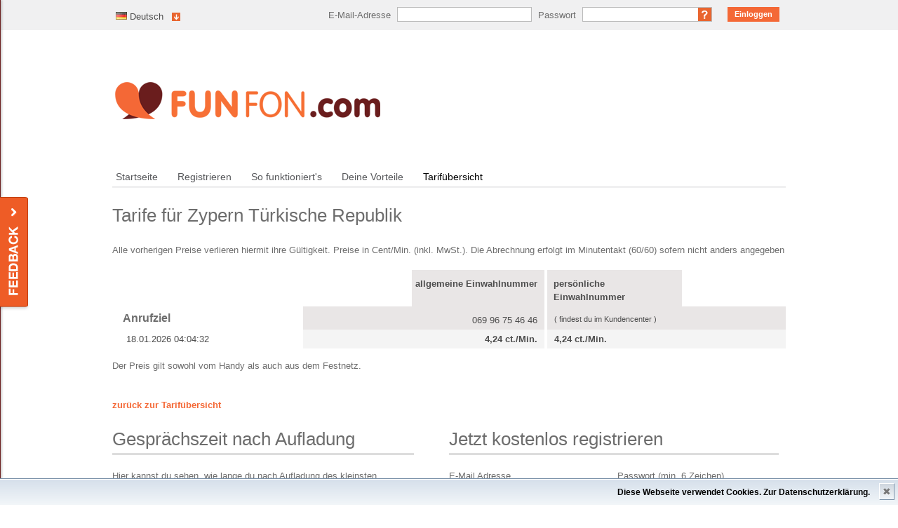

--- FILE ---
content_type: text/html; charset=ISO-8859-15
request_url: https://funfon.com/de/telefonieren-nach-zypern-tuerkische-republik
body_size: 3846
content:
<!DOCTYPE HTML PUBLIC "-//W3C//DTD HTML 4.01 Transitional//EN" "http://www.w3.org/TR/html4/loose.dtd">
<html>
        <head>
                                                                                <meta http-equiv="content-type" content="text/html; charset=ISO-8859-15" >
<meta http-equiv="expires" content="0" >
<meta name="robots" content="index, follow" >
                                <title>funfon - Tarifübersicht - Zypern Türkische Republik</title>
                                <link href="/de/tarife/feed.rss" rel="alternate" type="application/rss+xml" title="funfon - Tarifübersicht" >
                                                                
                                                                                                
<link href="/css/reset-fonts-screen-fancybox-template-forms-recoverPw-cookiehinweis-tarif.css" media="screen" rel="stylesheet" type="text/css">
                <!--[if lt IE 8]>
                  <link rel="stylesheet" href="/assets/css/ie.css" type="text/css" media="screen, projection">
                <![endif]-->

                                                                                                                
                <script type="text/javascript" src="/js/jquery.min.js"></script>
<script type="text/javascript">
    //<!--
    var feedbackUrl = "/de/feedback";    //-->
</script>
<script type="text/javascript" src="/js/jquery_menu-jquery_fancybox-underscore-backbone-modernizr_custom-feedback-default-recoverPW.js"></script>


        </head>
        <body>
                <div class="page">
                        <div id="quickfeedback">
                                <a href="#" class="handle">Feedback</a>
                                <div class="wrapper">
                                        <div class="form-container">
                                                <div class="loading">Lade...</div>
                                                <h2>Feedback</h2>
                                        </div>
                                </div>
                        </div>
                        <div class="nonFoot">
                                <div class="head">
                                                                                <div class="userbar">
                                                <div class="inneruserbar container">
    <ul class="usermenu" style="float: left;">
                <li>
            <a href="#" class="submenu lang de"><span>de</span>&nbsp;Deutsch</a>
            <div>
                <ul>
                                            <li>
                            <a class="changelang de" href="/de/telefonieren-nach-zypern-tuerkische-republik?l=de">Deutsch</a>
                        </li>
                                    </ul>
            </div>
        </li>
    </ul>
        <form enctype="application/x-www-form-urlencoded" action="https://www.funfon.com/de/konto/login" class="form loginform" method="post">    <dl>
        <dt id="login-username-label"><label for="login-username" class="optional">E-Mail-Adresse</label></dt>
<dd id="login-username-element">
<input type="text" name="login[username]" id="login-username" value="" class="text"></dd>        <dt id="login-password-label"><label for="login-password" class="optional">Passwort</label></dt>
        <dd>
            
<input type="password" name="login[password]" id="login-password" value="" class="text">            <a class="recoverpw" href="/de/konto/passwort-vergessen" title="Passwort vergessen?">Passwort vergessen?</a>
            <dt id="submit-label">&#160;</dt><dd id="submit-element">
<input type="submit" name="login[submit]" id="login-submit" value="Einloggen" class="submit"></dd>        </dd>
    </dl>
    </form>
                                                </div>
                                        </div>
                                        <div class="innerhead container">
                                                <a class="logo" href="/">/</a>


                                                                                                <ul class="navigation clearfix">
    <li>
        <a class="first" href="/de/index">Startseite</a>
    </li>
    <li>
        <a href="/de/registrieren/start">Registrieren</a>
    </li>
    <li>
        <a id="menu-howto" href="/de/so-funktionierts">So funktioniert's</a>
    </li>
    <li>
        <a href="/de/vorteile">Deine Vorteile</a>
    </li>
    <li class="active">
        <a href="/de/tarife">Tarifübersicht</a>
    </li>
</ul>                                        </div>
                                </div>
                                <div class="body">
                                        <div class="innerbody container">
                                                
                                                        <div class="container">
    <h2>Tarife für Zypern Türkische Republik</h2>
    <p>
        Alle vorherigen Preise verlieren hiermit ihre Gültigkeit. Preise in Cent/Min. (inkl. MwSt.). Die Abrechnung erfolgt im Minutentakt (60/60) sofern nicht anders angegeben    </p>
</div>
            <table class="tarifflist">
            <thead>
                <tr>
                    <td class="col-a">&nbsp;</td>
                    <td class="col-b">&nbsp;</td>
                    <td class="col-c colBlue"><strong>allgemeine Einwahlnummer</strong></td>
                    <td class="colWhite">&nbsp;</td>
                    <td class="col-e colGray"><strong>persönliche Einwahlnummer</strong></td>
                    <td class="col-f" colspan="2" style="text-align: right;font-size:11px;">&nbsp;</td>
                </tr>
                <tr>
                    <td class="col-a">Anrufziel</td>
                    <td class="col-b colBlue" colspan="2">
                        069 96 75 46 46                    </td>
                    <td class="colWhite">&nbsp;</td>
                    <td class="col-d colGray" colspan="2">
                        <small>( findest du im Kundencenter )</small>                    </td>
                </tr>
            </thead>
            <tbody>
                <tr class="odd">
                    <td class="col-a detail">
                        18.01.2026 04:04:32                    </td>
                    <td class="col-b colBlue" colspan="2">
                        4,24 ct./Min.
                    </td>
                    <td class="colWhite">&nbsp;</td>
                    <td class="col-d colGray" colspan="2">
                        4,24 ct./Min.
                    </td>
                </tr>
            </tbody>
        </table>
    <div style="margin-top: 10px;"><p>Der Preis gilt sowohl vom Handy als auch aus dem Festnetz.</p></div>
<div style="margin-top: 37px;margin-bottom: 20px;"><a href="/de/tarife#Z">zurück zur Tarifübersicht</a></div>







    <div class="container">
        <div class="span-11 append-1">
            <h2 class="tariff-head">Gesprächszeit nach Aufladung</h2>
<p>
            Hier kannst du sehen, wie lange du nach Aufladung des kleinsten Punktepaketes (10 &euro;) nach Zypern Türkische Republik telefonieren kannst.    </p>
<table class="minute">
    <thead>
        <tr>
            <td class="first">Einwahlnummer</td>
            <td class="tarif-col">Tarif</td>
            <td class="last">10,00 &euro; entsprechen</td>
        </tr>
    </thead>
    <tbody>
        <tr>
            <td class="first">
                069 96 75 46 46            </td>
            <td class="tarif-col">
                4,24 ct./Min.
            </td>
            <td class="last">
                235 Minuten            </td>
        </tr>
            </tbody>
</table>
            <div class="clear"></div>                
            <h2 class="tariff-head">Testanruf nach Zypern Türkische Republik</h2>
<p>
        Teste die Verbindung 30 Sekunden kostenlos, unverbindlich und ohne Anmeldung.</p>
<form enctype="application/x-www-form-urlencoded" action="/de/funfon-testcall" method="post">
<input type="hidden" name="referer" value="zypern-tuerkische-republik" id="referer"><dl class="source span-6">
    <dt id="aNumber-label"><label for="aNumber" class="required">Ihre Rufnummer</label></dt>
<dd id="aNumber-element">
<input type="text" name="aNumber" id="aNumber" value="0049" class="text span-5"></dd></dl>
<dl class="span-5 last">
        <dt id="bNumber-label"><label for="bNumber" class="required">Zielnummer</label></dt>
<dd id="bNumber-element">
<input type="text" name="bNumber" id="bNumber" value="" class="text span-5 last"></dd></dl>
<dl class="span-5">
    <dt id="send-label">&#160;</dt><dd id="send-element">
<input type="submit" name="send" id="send" value="Jetzt testen" class="button span-5 last"></dd></dl>
</form>
        </div>
        <!--<div class="span-12 last">              
                    </div>
        <div class="span-11 append-1">
                    </div>-->
        <div class="span-12 last">
            <h2 class="tariff-head">Jetzt kostenlos registrieren</h2>

<form id="minireg" name="minireg" enctype="application/x-www-form-urlencoded" method="post" action="https://www.funfon.com/de/registrieren/start#f" autocomplete="off">
<input type="hidden" name="origin" value="miniReg" id="origin"><dl class="span-6">
    <dt id="email-label"><label for="email" class="optional">E-Mail Adresse</label></dt>
<dd id="email-element">
<input type="text" name="email" id="email" value="" class="text span-6"></dd></dl>
<dl class="span-6 last">
    <dt id="password1-label"><label for="password1" class="optional">Passwort (min. 6 Zeichen)</label></dt>
<dd id="password1-element">
<input type="password" name="password1" id="password1" value="" class="text span-6"></dd></dl>
<dl class="span-6">
    <dt id="phone1-label"><label for="phone1" class="optional">Ihre Rufnummer</label></dt>
<dd id="phone1-element">
<input type="text" name="phone1" id="phone1" value="" class="text span-6"></dd></dl>
<dl class="span-6 last">
        <dt id="register-label">&#160;</dt><dd id="register-element">
<input type="submit" name="register" id="register" value="Jetzt kostenlos registrieren" class="button span-6"></dd></dl>
</form>
            <div class="clear"></div>
            <div class="span-12">
    <h2 class="tariff-head">Die wichtigsten Vorteile von funfon auf einen Blick:</h2>
    <ul class="vorteil">
        <li>Nutzung der <b>Datingline 4646</b> für <b>14ct./Min.</b> aus allen Netzen - auch Mobil. Ersparnisse von bis zu 28 ct./Min.</li><li><b>Spare bis zu 2&euro;/Min</b>. vom Handy bei Anrufen der Sexline 123456.</li><li>Gratis Startguthaben von 1&euro;* - ganz unverbindlich und kostenlos testen!</li><li>Zahlung über unseren <u><b>trusted Shops geprüften</b></u> Zahlungsdienst megabill.</li><li>Volle Kostentransparenz durch Prepaid-Guthabenkonto</li><li>weitere Funktionen: Anwahl von Servicerufnummern & Callthrough-Dienst - super günstig ins Ausland und zu anderen Handys telefonieren.</li><li>Keine Grundgebühr oder Abo - jederzeit kündbar</li><li>Ständig wechselnde Rabattaktionen</li><li>Einfaches & sicheres Aufladen des Punktekontos, z.B. per Paypal, giropay, ClickandBuy, Sofortüberweisung, Kreditkarte, Lastschrift, EPS, Moneybookers oder Vorkasse.</li>    </ul>
    <p><small>*Der Anmeldebonus wird nur einmalig pro registrierter Rufnummer/pro Kunde vergeben. Eine Auszahlung ist ausgeschlossen.</small></p>
</div>
        </div>
    </div>


                                        </div>
                                </div>
                                <div class="push"></div>
                        </div>
                        <div class="footer">
                                <div class="innerfooter container">

                                        <div class="span-7 append-1 hd">
funfon Sitemap                                        </div>

                                        <div class="span-7 append-1 hd">
Zahlungsmethoden                                        </div>

                                        <div class="span-8 hd last">
                                                &nbsp;
                                        </div>

                                        <div class="span-7 colborder">
                                                <ul class="sitemap clearfix">
    <li>
        <a class="first" href="/de/index">Startseite</a>
    </li>
    <li>
        <a href="/de/registrieren/start">Registrieren</a>
    </li>
    <li>
        <a id="menu-howto" href="/de/so-funktionierts">So funktioniert's</a>
    </li>
    <li>
        <a href="/de/vorteile">Deine Vorteile</a>
    </li>
    <li class="active">
        <a href="/de/tarife">Tarifübersicht</a>
    </li>
    <li>
        <a href="/de/kontakt">Kontakt</a>
    </li>
    <li>
        <a href="/de/impressum">Impressum / Datenschutz</a>
    </li>
</ul>                                                <div class="company">
funfon ist ein Service der MEGA Communications GmbH.                                                        <br>
                                                        &copy;2026 by MEGA Communications GmbH                                                </div>
                                        </div>
                                        <div class="span-7 colborder social">

                                        </div>
                                        <div class="span-8 last pm">
                                                                                                        <script type="text/javascript" src="https://www.megabill.de/paymethods.js?page=funfon.com&lang=de"></script>
                                        </div>
                                </div>
                        </div>
                </div>
                <!-- <span id="skype_highlighting_settings" display="none" autoextractnumbers="0"></span> -->

                <div id="cookiehinweis"><div>
                        <a href="/de/impressum">Diese Webseite verwendet Cookies. Zur Datenschutzerkl&auml;rung.</a></div>
                              <span id="cookiehinweisCloser" onclick="document.cookie = 'hidecookiehinweis=1;path=/';
                                jQuery('#cookiehinweis').slideUp()">&#10006;</span>
                </div>

                <script>
                        if (document.cookie.indexOf('hidecookiehinweis=1') != -1) {
                                jQuery('#cookiehinweis').hide();
                        }
                        else {
                                jQuery('#cookiehinweis').prependTo('body');
                                jQuery('#cookiehinweisCloser').show();
                        }
                </script>
        </body>
</html>

--- FILE ---
content_type: text/javascript;charset=ISO-8859-1
request_url: https://www.megabill.de/paymethods.js?page=funfon.com&lang=de
body_size: 3382
content:
document.write('<style type="text/css">    #megabill-paymethods {  clear:both;  margin-bottom:5px;}#megabill-paymethods-title {  color:#666;  font-size:12px;  margin-bottom:4px;}#megabill-paymethods div.megabill-method {  float:left;  text-indent:-10000px;  background-repeat: no-repeat;  margin-bottom:10px;  background-position:center;  background-color:#fff;  background-position:center;}#megabill-paymethods .megabill-method.click-and-buy {  background-image:url(//www.megabill.de/assets/images/paymethods/icons/clickandbuy.png);  background-repeat:no-repeat;  background-position: 1px;  height:45px;  width:75px;  margin-right:10px;}#megabill-paymethods .megabill-method.giropay {  background-image:url(//www.megabill.de/assets/images/paymethods/icons/giropay.png);  height:45px;  width:75px;  margin-right:10px;}#megabill-paymethods .megabill-method.lastschrift {  background-image:url(//www.megabill.de/assets/images/paymethods/icons/lastschrift.png);  height:45px;  width:75px;  margin-right:10px;}#megabill-paymethods .megabill-method.paypal {  background-image:url(//www.megabill.de/assets/images/paymethods/icons/paypal.png);  height:45px;  width:75px;  margin-right:10px;}#megabill-paymethods .megabill-method.eps {  background-image:url(//www.megabill.de/assets/images/paymethods/icons/eps.png);  height:45px;  width:75px;  margin-right:10px;}#megabill-paymethods .megabill-method.sofort-ueberweisung {  background-image:url(//www.megabill.de/assets/images/paymethods/icons/sofortueberweisung.png);  height:45px;  width:75px;  margin-right:10px;}#megabill-paymethods .megabill-method.visa,#megabill-paymethods .megabill-method.moneybookers-visa{  background-image:url(//www.megabill.de/assets/images/paymethods/icons/visa.png);  height:45px;  width:75px;  margin-right:10px;}#megabill-paymethods .megabill-method.master,#megabill-paymethods .megabill-method.moneybookers-mastercard{  background-image:url(//www.megabill.de/assets/images/paymethods/icons/mastercard.png);  height:45px;  width:75px;  margin-right:10px;}#megabill-paymethods .megabill-method.calling-card {  display:none;}#megabill-paymethods .megabill-method.ueberweisung {  background-image:url(//www.megabill.de/assets/images/paymethods/icons/vorkasse.png);  height:45px;  width:75px;  margin-right:10px;}#megabill-paymethods .megabill-method.moneybookers {  background-image:url(//www.megabill.de/assets/images/paymethods/icons/moneybookers.png);  height:45px;  width:75px;  margin-right:10px;}#megabill-paymethods .megabill-method.moneybookers-amex {  background-image:url(//www.megabill.de/assets/images/paymethods/icons/amex.png);  height:45px;  width:75px;  margin-right:10px;}#megabill-paymethods .megabill-method.moneybookers-diners {  background-image:url(//www.megabill.de/assets/images/paymethods/icons/diners.png);  height:45px;  width:75px;  margin-right:10px;}</style><div id="megabill-paymethods">    <div id="megabill-paymethods-title">        Akzeptierte Zahlungsmethoden    </div>                            <div class="megabill-method paypal" >paypal</div>                                <div class="megabill-method ueberweisung" >ueberweisung</div>                <!--<div style="float:none;clear:both;"></div>--></div><!--<div style="float:none;clear:both;width:100%;"></div>-->');